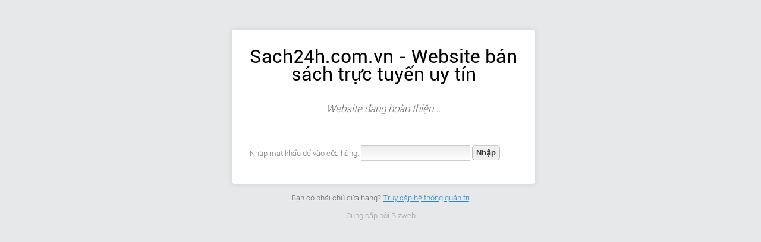

--- FILE ---
content_type: text/html; charset=utf-8
request_url: https://www.sach24h.com.vn/password
body_size: 1580
content:

<!DOCTYPE html>
<html>
<head>
    <title>Đăng nhập</title>
    <link href="//bizweb.dktcdn.net/assets/themes_support/font-roboto.css" rel="stylesheet" type="text/css" media="all" />
    <style type="text/css">
        * {
            margin: 0;
            padding: 0;
        }

        img {
            border: 0;
        }

        body {
            margin: 0;
            background-color: #e6e8ea;
            color: #46484a;
            font-family: "Roboto",Helvetica Neue,Helvetica,Arial,sans-serif;
            font-weight: 300;
        }

        h1, h2, h3, h4, h5, h6 {
            color: #000;
            margin: 5px 0 10px 0;
            font-weight: 400;
        }

        h3, h4, h5, h6 {
            font-weight: 700;
        }

        a {
            color: #3084CA;
        }

            a:hover {
                color: #25669C;
            }

        p {
            color: #666;
            margin-bottom: 13px;
            font-size: 14px;
        }

        ul, ol {
            margin-bottom: 13px;
            margin-left: 15px;
        }

        ol {
            margin-left: 25px;
        }

        input.btn {
            font-weight: bold;
            cursor: pointer;
            border: 1px solid #bbb;
            border-top: 1px solid #ccc;
            border-bottom: 1px solid #aaa;
            padding: 4px 6px;
            -moz-border-radius: 5px;
            -webkit-border-radius: 5px;
            border-radius: 5px;
            text-shadow: 0px 1px 1px #fff;
            color: #3a3a3a;
        }

            input.btn:hover {
                -webkit-box-shadow: 0px 0px 3px #3084CA;
                -moz-box-shadow: 0px 0px 3px #3084CA;
            }

            input.btn:active, input.btn:focus {
                outline: none;
                -moz-outline-style: none;
                background: #eee;
                border-top: 1px solid #aaa;
                border-bottom: 1px solid #ccc;
                color: #555;
            }

        #container {
            width: 500px;
            margin: 50px auto 0 auto;
        }

        #login {
            background: #fff;
            border: none;
            border-bottom: 1px solid #ccc;
            margin: 50px auto 0 auto;
            padding: 30px;
            width: 450px;
            -webkit-border-radius: 4px;
            -moz-border-radius: 4px;
            border-radius: 4px;
            box-shadow: 0 0 10px rgba(0,0,0,0.1);
            -moz-box-shadow: 0 0 10px rgba(0,0,0,0.1);
            -webkit-box-shadow: 0 0 10px rgba(0,0,0,0.1);
            box-shadow: 0 0 10px rgba(0,0,0,0.1);
        }

            #login h1 {
                margin: 0 0 18px 0;
                text-align: center;
                line-height: 30px;
            }

            #login .default-text {
                font-style: italic;
                margin-bottom: 1.5em;
                font-size: 17px;
                display: block;
                margin-top: 33px;
                text-align: center;
            }

        form#store_password {
            border-top: 1px solid #e0e0e0;
            padding-top: 25px;
            margin-top: 25px;
            font-size: 80%;
            margin-bottom: 35px;
        }

            form#store_password label {
                color: #777;
                padding: 6px 0;
            }

        #store_password #password {
            font-size: 14px;
            padding: 4px 6px;
            border: 1px solid #ccc;
            outline: none;
            background: #e9e9e9;
            background: -moz-linear-gradient(top, #ececec 0%, #fff 100%);
            background: -webkit-gradient(linear, left top, left bottom, color-stop(0%,#ececec), color-stop(100%,#fff));
        }

        #store_password label, #store_password input {
            float: left;
            margin-right: 3px;
        }

        #footer {
            margin-top: 15px;
            margin-bottom: 40px;
            font-size: 13px;
            color: #666;
            text-shadow: 0 1px rgba(255,255,255,0.4);
            text-align: center;
        }

        #powered {
            color: #9c9c9c;
            display: block;
            margin-top: 15px;
        }

            #powered a {
                color: #9c9c9c;
                text-decoration: none;
            }

                #powered a:hover {
                    text-decoration: underline;
                }

        .errors {
            background: #feebeb;
            padding: 4px 5px;
            font-size: 15px;
            color: #7e1412;
            display: block;
            margin-bottom: 15px;
        }

            .errors ul {
                list-style: none;
                padding: 0;
                margin: 0;
            }

        .center {
            text-align: center;
            display: block;
            font-size: 17px;
        }
    </style>
</head>
<body>
    <div id='container'>
        <div id='login'>
            <div>
                <h1>Sach24h.com.vn - Website bán sách trực tuyến uy tín</h1>
                
                <p><span class="default-text">Website đang hoàn thiện...</span></p>
                
            </div>
            <form method="post" action="/password" id="store_password" accept-charset="UTF-8"><input name="FormType" type="hidden" value="store_password"/><input name="utf8" type="hidden" value="true"/>
            
            <label for='password'>Nhập mật khẩu để vào cửa hàng: </label>
            <input type='password' name='password' id='password' autofocus />
            <input class="btn" name="commit" type="submit" value="Nhập" />
            </form>
        </div>
        <div id='footer'>
            <div id='owner'>Bạn có phải chủ cửa hàng? <a href="/admin">Truy cập hệ thống quản trị</a></div>
            <div id='powered'>
                Cung cấp bởi <a href="//www.bizweb.vn" target="_blank" title="Tạo website bán hàng với Bizweb" rel="nofollow">Bizweb</a>
            </div>
        </div>
    </div>

    <script type="text/javascript">
        document.getElementById('password').focus();
    </script>
</body>
</html>